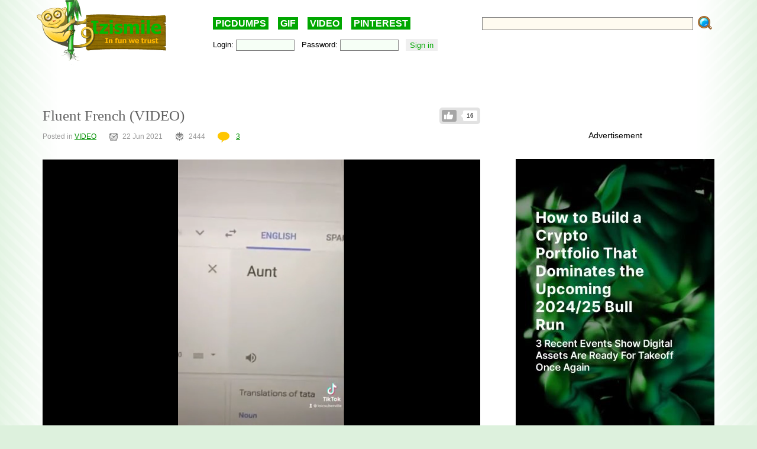

--- FILE ---
content_type: text/html; charset=utf-8
request_url: https://www.google.com/recaptcha/api2/anchor?ar=1&k=6LdAHpIUAAAAAC43ezBQ8wX2HM6uUdFCEQCPZvpv&co=aHR0cHM6Ly9pemlzbWlsZS5jb206NDQz&hl=en&v=PoyoqOPhxBO7pBk68S4YbpHZ&theme=clean&size=normal&anchor-ms=20000&execute-ms=30000&cb=3igfue82gomh
body_size: 49411
content:
<!DOCTYPE HTML><html dir="ltr" lang="en"><head><meta http-equiv="Content-Type" content="text/html; charset=UTF-8">
<meta http-equiv="X-UA-Compatible" content="IE=edge">
<title>reCAPTCHA</title>
<style type="text/css">
/* cyrillic-ext */
@font-face {
  font-family: 'Roboto';
  font-style: normal;
  font-weight: 400;
  font-stretch: 100%;
  src: url(//fonts.gstatic.com/s/roboto/v48/KFO7CnqEu92Fr1ME7kSn66aGLdTylUAMa3GUBHMdazTgWw.woff2) format('woff2');
  unicode-range: U+0460-052F, U+1C80-1C8A, U+20B4, U+2DE0-2DFF, U+A640-A69F, U+FE2E-FE2F;
}
/* cyrillic */
@font-face {
  font-family: 'Roboto';
  font-style: normal;
  font-weight: 400;
  font-stretch: 100%;
  src: url(//fonts.gstatic.com/s/roboto/v48/KFO7CnqEu92Fr1ME7kSn66aGLdTylUAMa3iUBHMdazTgWw.woff2) format('woff2');
  unicode-range: U+0301, U+0400-045F, U+0490-0491, U+04B0-04B1, U+2116;
}
/* greek-ext */
@font-face {
  font-family: 'Roboto';
  font-style: normal;
  font-weight: 400;
  font-stretch: 100%;
  src: url(//fonts.gstatic.com/s/roboto/v48/KFO7CnqEu92Fr1ME7kSn66aGLdTylUAMa3CUBHMdazTgWw.woff2) format('woff2');
  unicode-range: U+1F00-1FFF;
}
/* greek */
@font-face {
  font-family: 'Roboto';
  font-style: normal;
  font-weight: 400;
  font-stretch: 100%;
  src: url(//fonts.gstatic.com/s/roboto/v48/KFO7CnqEu92Fr1ME7kSn66aGLdTylUAMa3-UBHMdazTgWw.woff2) format('woff2');
  unicode-range: U+0370-0377, U+037A-037F, U+0384-038A, U+038C, U+038E-03A1, U+03A3-03FF;
}
/* math */
@font-face {
  font-family: 'Roboto';
  font-style: normal;
  font-weight: 400;
  font-stretch: 100%;
  src: url(//fonts.gstatic.com/s/roboto/v48/KFO7CnqEu92Fr1ME7kSn66aGLdTylUAMawCUBHMdazTgWw.woff2) format('woff2');
  unicode-range: U+0302-0303, U+0305, U+0307-0308, U+0310, U+0312, U+0315, U+031A, U+0326-0327, U+032C, U+032F-0330, U+0332-0333, U+0338, U+033A, U+0346, U+034D, U+0391-03A1, U+03A3-03A9, U+03B1-03C9, U+03D1, U+03D5-03D6, U+03F0-03F1, U+03F4-03F5, U+2016-2017, U+2034-2038, U+203C, U+2040, U+2043, U+2047, U+2050, U+2057, U+205F, U+2070-2071, U+2074-208E, U+2090-209C, U+20D0-20DC, U+20E1, U+20E5-20EF, U+2100-2112, U+2114-2115, U+2117-2121, U+2123-214F, U+2190, U+2192, U+2194-21AE, U+21B0-21E5, U+21F1-21F2, U+21F4-2211, U+2213-2214, U+2216-22FF, U+2308-230B, U+2310, U+2319, U+231C-2321, U+2336-237A, U+237C, U+2395, U+239B-23B7, U+23D0, U+23DC-23E1, U+2474-2475, U+25AF, U+25B3, U+25B7, U+25BD, U+25C1, U+25CA, U+25CC, U+25FB, U+266D-266F, U+27C0-27FF, U+2900-2AFF, U+2B0E-2B11, U+2B30-2B4C, U+2BFE, U+3030, U+FF5B, U+FF5D, U+1D400-1D7FF, U+1EE00-1EEFF;
}
/* symbols */
@font-face {
  font-family: 'Roboto';
  font-style: normal;
  font-weight: 400;
  font-stretch: 100%;
  src: url(//fonts.gstatic.com/s/roboto/v48/KFO7CnqEu92Fr1ME7kSn66aGLdTylUAMaxKUBHMdazTgWw.woff2) format('woff2');
  unicode-range: U+0001-000C, U+000E-001F, U+007F-009F, U+20DD-20E0, U+20E2-20E4, U+2150-218F, U+2190, U+2192, U+2194-2199, U+21AF, U+21E6-21F0, U+21F3, U+2218-2219, U+2299, U+22C4-22C6, U+2300-243F, U+2440-244A, U+2460-24FF, U+25A0-27BF, U+2800-28FF, U+2921-2922, U+2981, U+29BF, U+29EB, U+2B00-2BFF, U+4DC0-4DFF, U+FFF9-FFFB, U+10140-1018E, U+10190-1019C, U+101A0, U+101D0-101FD, U+102E0-102FB, U+10E60-10E7E, U+1D2C0-1D2D3, U+1D2E0-1D37F, U+1F000-1F0FF, U+1F100-1F1AD, U+1F1E6-1F1FF, U+1F30D-1F30F, U+1F315, U+1F31C, U+1F31E, U+1F320-1F32C, U+1F336, U+1F378, U+1F37D, U+1F382, U+1F393-1F39F, U+1F3A7-1F3A8, U+1F3AC-1F3AF, U+1F3C2, U+1F3C4-1F3C6, U+1F3CA-1F3CE, U+1F3D4-1F3E0, U+1F3ED, U+1F3F1-1F3F3, U+1F3F5-1F3F7, U+1F408, U+1F415, U+1F41F, U+1F426, U+1F43F, U+1F441-1F442, U+1F444, U+1F446-1F449, U+1F44C-1F44E, U+1F453, U+1F46A, U+1F47D, U+1F4A3, U+1F4B0, U+1F4B3, U+1F4B9, U+1F4BB, U+1F4BF, U+1F4C8-1F4CB, U+1F4D6, U+1F4DA, U+1F4DF, U+1F4E3-1F4E6, U+1F4EA-1F4ED, U+1F4F7, U+1F4F9-1F4FB, U+1F4FD-1F4FE, U+1F503, U+1F507-1F50B, U+1F50D, U+1F512-1F513, U+1F53E-1F54A, U+1F54F-1F5FA, U+1F610, U+1F650-1F67F, U+1F687, U+1F68D, U+1F691, U+1F694, U+1F698, U+1F6AD, U+1F6B2, U+1F6B9-1F6BA, U+1F6BC, U+1F6C6-1F6CF, U+1F6D3-1F6D7, U+1F6E0-1F6EA, U+1F6F0-1F6F3, U+1F6F7-1F6FC, U+1F700-1F7FF, U+1F800-1F80B, U+1F810-1F847, U+1F850-1F859, U+1F860-1F887, U+1F890-1F8AD, U+1F8B0-1F8BB, U+1F8C0-1F8C1, U+1F900-1F90B, U+1F93B, U+1F946, U+1F984, U+1F996, U+1F9E9, U+1FA00-1FA6F, U+1FA70-1FA7C, U+1FA80-1FA89, U+1FA8F-1FAC6, U+1FACE-1FADC, U+1FADF-1FAE9, U+1FAF0-1FAF8, U+1FB00-1FBFF;
}
/* vietnamese */
@font-face {
  font-family: 'Roboto';
  font-style: normal;
  font-weight: 400;
  font-stretch: 100%;
  src: url(//fonts.gstatic.com/s/roboto/v48/KFO7CnqEu92Fr1ME7kSn66aGLdTylUAMa3OUBHMdazTgWw.woff2) format('woff2');
  unicode-range: U+0102-0103, U+0110-0111, U+0128-0129, U+0168-0169, U+01A0-01A1, U+01AF-01B0, U+0300-0301, U+0303-0304, U+0308-0309, U+0323, U+0329, U+1EA0-1EF9, U+20AB;
}
/* latin-ext */
@font-face {
  font-family: 'Roboto';
  font-style: normal;
  font-weight: 400;
  font-stretch: 100%;
  src: url(//fonts.gstatic.com/s/roboto/v48/KFO7CnqEu92Fr1ME7kSn66aGLdTylUAMa3KUBHMdazTgWw.woff2) format('woff2');
  unicode-range: U+0100-02BA, U+02BD-02C5, U+02C7-02CC, U+02CE-02D7, U+02DD-02FF, U+0304, U+0308, U+0329, U+1D00-1DBF, U+1E00-1E9F, U+1EF2-1EFF, U+2020, U+20A0-20AB, U+20AD-20C0, U+2113, U+2C60-2C7F, U+A720-A7FF;
}
/* latin */
@font-face {
  font-family: 'Roboto';
  font-style: normal;
  font-weight: 400;
  font-stretch: 100%;
  src: url(//fonts.gstatic.com/s/roboto/v48/KFO7CnqEu92Fr1ME7kSn66aGLdTylUAMa3yUBHMdazQ.woff2) format('woff2');
  unicode-range: U+0000-00FF, U+0131, U+0152-0153, U+02BB-02BC, U+02C6, U+02DA, U+02DC, U+0304, U+0308, U+0329, U+2000-206F, U+20AC, U+2122, U+2191, U+2193, U+2212, U+2215, U+FEFF, U+FFFD;
}
/* cyrillic-ext */
@font-face {
  font-family: 'Roboto';
  font-style: normal;
  font-weight: 500;
  font-stretch: 100%;
  src: url(//fonts.gstatic.com/s/roboto/v48/KFO7CnqEu92Fr1ME7kSn66aGLdTylUAMa3GUBHMdazTgWw.woff2) format('woff2');
  unicode-range: U+0460-052F, U+1C80-1C8A, U+20B4, U+2DE0-2DFF, U+A640-A69F, U+FE2E-FE2F;
}
/* cyrillic */
@font-face {
  font-family: 'Roboto';
  font-style: normal;
  font-weight: 500;
  font-stretch: 100%;
  src: url(//fonts.gstatic.com/s/roboto/v48/KFO7CnqEu92Fr1ME7kSn66aGLdTylUAMa3iUBHMdazTgWw.woff2) format('woff2');
  unicode-range: U+0301, U+0400-045F, U+0490-0491, U+04B0-04B1, U+2116;
}
/* greek-ext */
@font-face {
  font-family: 'Roboto';
  font-style: normal;
  font-weight: 500;
  font-stretch: 100%;
  src: url(//fonts.gstatic.com/s/roboto/v48/KFO7CnqEu92Fr1ME7kSn66aGLdTylUAMa3CUBHMdazTgWw.woff2) format('woff2');
  unicode-range: U+1F00-1FFF;
}
/* greek */
@font-face {
  font-family: 'Roboto';
  font-style: normal;
  font-weight: 500;
  font-stretch: 100%;
  src: url(//fonts.gstatic.com/s/roboto/v48/KFO7CnqEu92Fr1ME7kSn66aGLdTylUAMa3-UBHMdazTgWw.woff2) format('woff2');
  unicode-range: U+0370-0377, U+037A-037F, U+0384-038A, U+038C, U+038E-03A1, U+03A3-03FF;
}
/* math */
@font-face {
  font-family: 'Roboto';
  font-style: normal;
  font-weight: 500;
  font-stretch: 100%;
  src: url(//fonts.gstatic.com/s/roboto/v48/KFO7CnqEu92Fr1ME7kSn66aGLdTylUAMawCUBHMdazTgWw.woff2) format('woff2');
  unicode-range: U+0302-0303, U+0305, U+0307-0308, U+0310, U+0312, U+0315, U+031A, U+0326-0327, U+032C, U+032F-0330, U+0332-0333, U+0338, U+033A, U+0346, U+034D, U+0391-03A1, U+03A3-03A9, U+03B1-03C9, U+03D1, U+03D5-03D6, U+03F0-03F1, U+03F4-03F5, U+2016-2017, U+2034-2038, U+203C, U+2040, U+2043, U+2047, U+2050, U+2057, U+205F, U+2070-2071, U+2074-208E, U+2090-209C, U+20D0-20DC, U+20E1, U+20E5-20EF, U+2100-2112, U+2114-2115, U+2117-2121, U+2123-214F, U+2190, U+2192, U+2194-21AE, U+21B0-21E5, U+21F1-21F2, U+21F4-2211, U+2213-2214, U+2216-22FF, U+2308-230B, U+2310, U+2319, U+231C-2321, U+2336-237A, U+237C, U+2395, U+239B-23B7, U+23D0, U+23DC-23E1, U+2474-2475, U+25AF, U+25B3, U+25B7, U+25BD, U+25C1, U+25CA, U+25CC, U+25FB, U+266D-266F, U+27C0-27FF, U+2900-2AFF, U+2B0E-2B11, U+2B30-2B4C, U+2BFE, U+3030, U+FF5B, U+FF5D, U+1D400-1D7FF, U+1EE00-1EEFF;
}
/* symbols */
@font-face {
  font-family: 'Roboto';
  font-style: normal;
  font-weight: 500;
  font-stretch: 100%;
  src: url(//fonts.gstatic.com/s/roboto/v48/KFO7CnqEu92Fr1ME7kSn66aGLdTylUAMaxKUBHMdazTgWw.woff2) format('woff2');
  unicode-range: U+0001-000C, U+000E-001F, U+007F-009F, U+20DD-20E0, U+20E2-20E4, U+2150-218F, U+2190, U+2192, U+2194-2199, U+21AF, U+21E6-21F0, U+21F3, U+2218-2219, U+2299, U+22C4-22C6, U+2300-243F, U+2440-244A, U+2460-24FF, U+25A0-27BF, U+2800-28FF, U+2921-2922, U+2981, U+29BF, U+29EB, U+2B00-2BFF, U+4DC0-4DFF, U+FFF9-FFFB, U+10140-1018E, U+10190-1019C, U+101A0, U+101D0-101FD, U+102E0-102FB, U+10E60-10E7E, U+1D2C0-1D2D3, U+1D2E0-1D37F, U+1F000-1F0FF, U+1F100-1F1AD, U+1F1E6-1F1FF, U+1F30D-1F30F, U+1F315, U+1F31C, U+1F31E, U+1F320-1F32C, U+1F336, U+1F378, U+1F37D, U+1F382, U+1F393-1F39F, U+1F3A7-1F3A8, U+1F3AC-1F3AF, U+1F3C2, U+1F3C4-1F3C6, U+1F3CA-1F3CE, U+1F3D4-1F3E0, U+1F3ED, U+1F3F1-1F3F3, U+1F3F5-1F3F7, U+1F408, U+1F415, U+1F41F, U+1F426, U+1F43F, U+1F441-1F442, U+1F444, U+1F446-1F449, U+1F44C-1F44E, U+1F453, U+1F46A, U+1F47D, U+1F4A3, U+1F4B0, U+1F4B3, U+1F4B9, U+1F4BB, U+1F4BF, U+1F4C8-1F4CB, U+1F4D6, U+1F4DA, U+1F4DF, U+1F4E3-1F4E6, U+1F4EA-1F4ED, U+1F4F7, U+1F4F9-1F4FB, U+1F4FD-1F4FE, U+1F503, U+1F507-1F50B, U+1F50D, U+1F512-1F513, U+1F53E-1F54A, U+1F54F-1F5FA, U+1F610, U+1F650-1F67F, U+1F687, U+1F68D, U+1F691, U+1F694, U+1F698, U+1F6AD, U+1F6B2, U+1F6B9-1F6BA, U+1F6BC, U+1F6C6-1F6CF, U+1F6D3-1F6D7, U+1F6E0-1F6EA, U+1F6F0-1F6F3, U+1F6F7-1F6FC, U+1F700-1F7FF, U+1F800-1F80B, U+1F810-1F847, U+1F850-1F859, U+1F860-1F887, U+1F890-1F8AD, U+1F8B0-1F8BB, U+1F8C0-1F8C1, U+1F900-1F90B, U+1F93B, U+1F946, U+1F984, U+1F996, U+1F9E9, U+1FA00-1FA6F, U+1FA70-1FA7C, U+1FA80-1FA89, U+1FA8F-1FAC6, U+1FACE-1FADC, U+1FADF-1FAE9, U+1FAF0-1FAF8, U+1FB00-1FBFF;
}
/* vietnamese */
@font-face {
  font-family: 'Roboto';
  font-style: normal;
  font-weight: 500;
  font-stretch: 100%;
  src: url(//fonts.gstatic.com/s/roboto/v48/KFO7CnqEu92Fr1ME7kSn66aGLdTylUAMa3OUBHMdazTgWw.woff2) format('woff2');
  unicode-range: U+0102-0103, U+0110-0111, U+0128-0129, U+0168-0169, U+01A0-01A1, U+01AF-01B0, U+0300-0301, U+0303-0304, U+0308-0309, U+0323, U+0329, U+1EA0-1EF9, U+20AB;
}
/* latin-ext */
@font-face {
  font-family: 'Roboto';
  font-style: normal;
  font-weight: 500;
  font-stretch: 100%;
  src: url(//fonts.gstatic.com/s/roboto/v48/KFO7CnqEu92Fr1ME7kSn66aGLdTylUAMa3KUBHMdazTgWw.woff2) format('woff2');
  unicode-range: U+0100-02BA, U+02BD-02C5, U+02C7-02CC, U+02CE-02D7, U+02DD-02FF, U+0304, U+0308, U+0329, U+1D00-1DBF, U+1E00-1E9F, U+1EF2-1EFF, U+2020, U+20A0-20AB, U+20AD-20C0, U+2113, U+2C60-2C7F, U+A720-A7FF;
}
/* latin */
@font-face {
  font-family: 'Roboto';
  font-style: normal;
  font-weight: 500;
  font-stretch: 100%;
  src: url(//fonts.gstatic.com/s/roboto/v48/KFO7CnqEu92Fr1ME7kSn66aGLdTylUAMa3yUBHMdazQ.woff2) format('woff2');
  unicode-range: U+0000-00FF, U+0131, U+0152-0153, U+02BB-02BC, U+02C6, U+02DA, U+02DC, U+0304, U+0308, U+0329, U+2000-206F, U+20AC, U+2122, U+2191, U+2193, U+2212, U+2215, U+FEFF, U+FFFD;
}
/* cyrillic-ext */
@font-face {
  font-family: 'Roboto';
  font-style: normal;
  font-weight: 900;
  font-stretch: 100%;
  src: url(//fonts.gstatic.com/s/roboto/v48/KFO7CnqEu92Fr1ME7kSn66aGLdTylUAMa3GUBHMdazTgWw.woff2) format('woff2');
  unicode-range: U+0460-052F, U+1C80-1C8A, U+20B4, U+2DE0-2DFF, U+A640-A69F, U+FE2E-FE2F;
}
/* cyrillic */
@font-face {
  font-family: 'Roboto';
  font-style: normal;
  font-weight: 900;
  font-stretch: 100%;
  src: url(//fonts.gstatic.com/s/roboto/v48/KFO7CnqEu92Fr1ME7kSn66aGLdTylUAMa3iUBHMdazTgWw.woff2) format('woff2');
  unicode-range: U+0301, U+0400-045F, U+0490-0491, U+04B0-04B1, U+2116;
}
/* greek-ext */
@font-face {
  font-family: 'Roboto';
  font-style: normal;
  font-weight: 900;
  font-stretch: 100%;
  src: url(//fonts.gstatic.com/s/roboto/v48/KFO7CnqEu92Fr1ME7kSn66aGLdTylUAMa3CUBHMdazTgWw.woff2) format('woff2');
  unicode-range: U+1F00-1FFF;
}
/* greek */
@font-face {
  font-family: 'Roboto';
  font-style: normal;
  font-weight: 900;
  font-stretch: 100%;
  src: url(//fonts.gstatic.com/s/roboto/v48/KFO7CnqEu92Fr1ME7kSn66aGLdTylUAMa3-UBHMdazTgWw.woff2) format('woff2');
  unicode-range: U+0370-0377, U+037A-037F, U+0384-038A, U+038C, U+038E-03A1, U+03A3-03FF;
}
/* math */
@font-face {
  font-family: 'Roboto';
  font-style: normal;
  font-weight: 900;
  font-stretch: 100%;
  src: url(//fonts.gstatic.com/s/roboto/v48/KFO7CnqEu92Fr1ME7kSn66aGLdTylUAMawCUBHMdazTgWw.woff2) format('woff2');
  unicode-range: U+0302-0303, U+0305, U+0307-0308, U+0310, U+0312, U+0315, U+031A, U+0326-0327, U+032C, U+032F-0330, U+0332-0333, U+0338, U+033A, U+0346, U+034D, U+0391-03A1, U+03A3-03A9, U+03B1-03C9, U+03D1, U+03D5-03D6, U+03F0-03F1, U+03F4-03F5, U+2016-2017, U+2034-2038, U+203C, U+2040, U+2043, U+2047, U+2050, U+2057, U+205F, U+2070-2071, U+2074-208E, U+2090-209C, U+20D0-20DC, U+20E1, U+20E5-20EF, U+2100-2112, U+2114-2115, U+2117-2121, U+2123-214F, U+2190, U+2192, U+2194-21AE, U+21B0-21E5, U+21F1-21F2, U+21F4-2211, U+2213-2214, U+2216-22FF, U+2308-230B, U+2310, U+2319, U+231C-2321, U+2336-237A, U+237C, U+2395, U+239B-23B7, U+23D0, U+23DC-23E1, U+2474-2475, U+25AF, U+25B3, U+25B7, U+25BD, U+25C1, U+25CA, U+25CC, U+25FB, U+266D-266F, U+27C0-27FF, U+2900-2AFF, U+2B0E-2B11, U+2B30-2B4C, U+2BFE, U+3030, U+FF5B, U+FF5D, U+1D400-1D7FF, U+1EE00-1EEFF;
}
/* symbols */
@font-face {
  font-family: 'Roboto';
  font-style: normal;
  font-weight: 900;
  font-stretch: 100%;
  src: url(//fonts.gstatic.com/s/roboto/v48/KFO7CnqEu92Fr1ME7kSn66aGLdTylUAMaxKUBHMdazTgWw.woff2) format('woff2');
  unicode-range: U+0001-000C, U+000E-001F, U+007F-009F, U+20DD-20E0, U+20E2-20E4, U+2150-218F, U+2190, U+2192, U+2194-2199, U+21AF, U+21E6-21F0, U+21F3, U+2218-2219, U+2299, U+22C4-22C6, U+2300-243F, U+2440-244A, U+2460-24FF, U+25A0-27BF, U+2800-28FF, U+2921-2922, U+2981, U+29BF, U+29EB, U+2B00-2BFF, U+4DC0-4DFF, U+FFF9-FFFB, U+10140-1018E, U+10190-1019C, U+101A0, U+101D0-101FD, U+102E0-102FB, U+10E60-10E7E, U+1D2C0-1D2D3, U+1D2E0-1D37F, U+1F000-1F0FF, U+1F100-1F1AD, U+1F1E6-1F1FF, U+1F30D-1F30F, U+1F315, U+1F31C, U+1F31E, U+1F320-1F32C, U+1F336, U+1F378, U+1F37D, U+1F382, U+1F393-1F39F, U+1F3A7-1F3A8, U+1F3AC-1F3AF, U+1F3C2, U+1F3C4-1F3C6, U+1F3CA-1F3CE, U+1F3D4-1F3E0, U+1F3ED, U+1F3F1-1F3F3, U+1F3F5-1F3F7, U+1F408, U+1F415, U+1F41F, U+1F426, U+1F43F, U+1F441-1F442, U+1F444, U+1F446-1F449, U+1F44C-1F44E, U+1F453, U+1F46A, U+1F47D, U+1F4A3, U+1F4B0, U+1F4B3, U+1F4B9, U+1F4BB, U+1F4BF, U+1F4C8-1F4CB, U+1F4D6, U+1F4DA, U+1F4DF, U+1F4E3-1F4E6, U+1F4EA-1F4ED, U+1F4F7, U+1F4F9-1F4FB, U+1F4FD-1F4FE, U+1F503, U+1F507-1F50B, U+1F50D, U+1F512-1F513, U+1F53E-1F54A, U+1F54F-1F5FA, U+1F610, U+1F650-1F67F, U+1F687, U+1F68D, U+1F691, U+1F694, U+1F698, U+1F6AD, U+1F6B2, U+1F6B9-1F6BA, U+1F6BC, U+1F6C6-1F6CF, U+1F6D3-1F6D7, U+1F6E0-1F6EA, U+1F6F0-1F6F3, U+1F6F7-1F6FC, U+1F700-1F7FF, U+1F800-1F80B, U+1F810-1F847, U+1F850-1F859, U+1F860-1F887, U+1F890-1F8AD, U+1F8B0-1F8BB, U+1F8C0-1F8C1, U+1F900-1F90B, U+1F93B, U+1F946, U+1F984, U+1F996, U+1F9E9, U+1FA00-1FA6F, U+1FA70-1FA7C, U+1FA80-1FA89, U+1FA8F-1FAC6, U+1FACE-1FADC, U+1FADF-1FAE9, U+1FAF0-1FAF8, U+1FB00-1FBFF;
}
/* vietnamese */
@font-face {
  font-family: 'Roboto';
  font-style: normal;
  font-weight: 900;
  font-stretch: 100%;
  src: url(//fonts.gstatic.com/s/roboto/v48/KFO7CnqEu92Fr1ME7kSn66aGLdTylUAMa3OUBHMdazTgWw.woff2) format('woff2');
  unicode-range: U+0102-0103, U+0110-0111, U+0128-0129, U+0168-0169, U+01A0-01A1, U+01AF-01B0, U+0300-0301, U+0303-0304, U+0308-0309, U+0323, U+0329, U+1EA0-1EF9, U+20AB;
}
/* latin-ext */
@font-face {
  font-family: 'Roboto';
  font-style: normal;
  font-weight: 900;
  font-stretch: 100%;
  src: url(//fonts.gstatic.com/s/roboto/v48/KFO7CnqEu92Fr1ME7kSn66aGLdTylUAMa3KUBHMdazTgWw.woff2) format('woff2');
  unicode-range: U+0100-02BA, U+02BD-02C5, U+02C7-02CC, U+02CE-02D7, U+02DD-02FF, U+0304, U+0308, U+0329, U+1D00-1DBF, U+1E00-1E9F, U+1EF2-1EFF, U+2020, U+20A0-20AB, U+20AD-20C0, U+2113, U+2C60-2C7F, U+A720-A7FF;
}
/* latin */
@font-face {
  font-family: 'Roboto';
  font-style: normal;
  font-weight: 900;
  font-stretch: 100%;
  src: url(//fonts.gstatic.com/s/roboto/v48/KFO7CnqEu92Fr1ME7kSn66aGLdTylUAMa3yUBHMdazQ.woff2) format('woff2');
  unicode-range: U+0000-00FF, U+0131, U+0152-0153, U+02BB-02BC, U+02C6, U+02DA, U+02DC, U+0304, U+0308, U+0329, U+2000-206F, U+20AC, U+2122, U+2191, U+2193, U+2212, U+2215, U+FEFF, U+FFFD;
}

</style>
<link rel="stylesheet" type="text/css" href="https://www.gstatic.com/recaptcha/releases/PoyoqOPhxBO7pBk68S4YbpHZ/styles__ltr.css">
<script nonce="8ZHI0e0PVJXwwG0xi7qaOQ" type="text/javascript">window['__recaptcha_api'] = 'https://www.google.com/recaptcha/api2/';</script>
<script type="text/javascript" src="https://www.gstatic.com/recaptcha/releases/PoyoqOPhxBO7pBk68S4YbpHZ/recaptcha__en.js" nonce="8ZHI0e0PVJXwwG0xi7qaOQ">
      
    </script></head>
<body><div id="rc-anchor-alert" class="rc-anchor-alert"></div>
<input type="hidden" id="recaptcha-token" value="[base64]">
<script type="text/javascript" nonce="8ZHI0e0PVJXwwG0xi7qaOQ">
      recaptcha.anchor.Main.init("[\x22ainput\x22,[\x22bgdata\x22,\x22\x22,\[base64]/[base64]/[base64]/ZyhXLGgpOnEoW04sMjEsbF0sVywwKSxoKSxmYWxzZSxmYWxzZSl9Y2F0Y2goayl7RygzNTgsVyk/[base64]/[base64]/[base64]/[base64]/[base64]/[base64]/[base64]/bmV3IEJbT10oRFswXSk6dz09Mj9uZXcgQltPXShEWzBdLERbMV0pOnc9PTM/bmV3IEJbT10oRFswXSxEWzFdLERbMl0pOnc9PTQ/[base64]/[base64]/[base64]/[base64]/[base64]\\u003d\x22,\[base64]\x22,\x22wrVvei0ow4wuw4zDmcOuC8Obw7XCgBDDg34yWlHDj8KUNDt3w5XCrTfCrsKfwoQBaBvDmMO8OGPCr8O1K2Q/fcKEW8Oiw6B7RUzDpMObw7DDpSbCo8O1fsKIZcKbYMOwcQM9BsKwwrrDr1sPwrkICmnDowrDvw/[base64]/DsTLDoh0/B8OEO8OwTylOwo0aaMKNAsO5eT5lFn7DmTnDlkTCuRHDo8OsSMOGwo3Dqi5WwpMtZcKyEQfCmMOkw4RQXG9xw7Inw7xcYMO7wrEIIl7DhyQ2wqdvwrQ0cEspw6nDhsOMR3/[base64]/[base64]/Fy5Ow5oVw4fDhWh9KwLCjyFodsO5L8Olw5nDn8OPwo3CpDLCj2rDmndgw5nCpg/CrsOswo3Dui/Dq8K1wqdYw6d/[base64]/QMKHwrpfbMKKw4ZgGjDCt3jDuW3DiVxKwoVOw4ATQMKZw5EnwqYOBzNgw4fCkCnDnFk5w4h2ejvCnsKzSS5DwoUaY8OiesKxwqjDn8KrVXt6wpUzwqsMGMOHw5ctAcK4w4lndcK5wqVxUcKZwqkNPcKAMcKCPMKpHcO4dsOvLz/CisKDw6BgwrHDlhbCplrCsMKMwqEMfXwPNlPCtsKXwovDsDPDlcKccsOEQgk8FMOZwoRSGMKkwotCQ8Kow4dFV8KCEcOew5BWfsK1JcK3w6DCpS8vw7QaVTrDsmPCnsOew6zDhGBeGmzDj8O/wpwJwo/CksObw5DDgX3DtjcFBgMEMsOZwoJXScOCw5HCrsKoYMK9PcK3wrdnwqfDskHCt8KHdHEzKCfDscOpK8OAwqjDscKqUgLCkT3Dl0dww4bDkMOuw5AvwobCiDrDk1PDhSlpDWAQI8KATMKbYsOww6BOwqsbdTnDqmFrw6sqJgbDucO/wr8cZMKYwokdPEpJwphww7U1S8O3fBXDhHQ5csORNyMWasK7wq0Rw5rDmcOXWDTDhyjChw7Cs8OBGwDCosOWw4DDpWPCosOswprDkBZWw4XCpsOdPBxqw6Yxw6AhCBHDpFQLPsOVwp1UwpLDvA1swoxDWcOQTsKxwprCiMK9wrrDvVcuwrFcwqXCjcKpwqzDjVbCgMO/[base64]/wqbDpjIXw68acwlTWMOmwpVww740w5skJWF9w5kSwotEZ0Y8AcO7w4LDokx4w4Veax46fFXDicKJw5V4TsOxDsO/AMOxK8KYwq/CoQkBw7zCt8KuGcODw4RcDMOQcRR+H2VwwohSwrtUPMOtAUjDlSkvEsOJwprDu8KowrMALwrDvcOxZXFhAsKOwoHCncKfw6/DgcOAwqbDn8ORw5fCinhVQ8KPwpkNQyolw7LDrjPCvsOfw5vDpsK8Q8ONwqLCtMKdwqzCkhtswowoa8OIwpBUwrdPw7bDicO5GGnCgknCgQAOwpQHPcOkwrnDgsKCUcOLw5PCoMKew5NpOi/DjcKawrPChsOLfXXDmEB/[base64]/CscO9wrZbVsKmw5UWXMOkwoUKdMOaMEjCusKzfxDClsO7Em91FMOjw5hzbxtDKWPCt8OITU8WChvCg2kUwofCpRd3wrLChBbDgQhOw7bCscO4dkfCuMOqZsOaw49zfMOrwrJ5w5FawoLCh8OBwoEFRQ/DusOiMnsGwo3CuiFSF8O1PwTDh0MdY1/DusKbY13CqsOFwpxawq/[base64]/w6dkw5IVwpTCtsK5T8OAT8OmwrJMw7rChGDCu8KCTURXE8OnL8O6DWFyTj7CmsOEGMO/w70JH8ODwqNawr0PwqpFXsKjwpzClsOPwq8DMsKCWcOyTDjCnsKowqvDrcOHw6PCul8eJMK5wofDq3tswpHCvMOUBcOZwr/CucOAS3N6w6/Cjz4JwpvCjsK0fEoYTsOfcT/DpcO+wqrDkhxcBMKUE2HDj8KQagsIXsOiI09jw7XDo0tTw4FLBELDiMKSwobDn8Oaw7zDm8OQL8OPw63CvMOPbsOJw5TCt8Ocwp7DoUI2AcOtwqbDhMOhw4gJOjwxTsOSwpnDmgMvw5d+w6HDk2Z4wrrDhkPCl8Kmw5/Ds8Kawp/Dk8KlW8OKP8KLY8OCw7Rxwo51w7Baw5HCj8KZw6cpZ8K0YV/CpGDCvAHDr8K7wr/CjG/Cs8OrSWhoegbDoAHDqsO2WMKLRSTDpsOjQUJ2WsOcVgXCs8KNEsKGw7Nja0olw5fDl8KpwrPDhA0ewpTDiMKmb8OhCMObRh/[base64]/CvgQqworDumx9wpzCrsKbN1R5HsOrw6czaEPDnQrDh8OYwo9gwo/ClnXCtcKZw7oiUTwjwoQuw43Cg8KRfMKowpnDq8K7w4I9w5nCmcOSwrgXLcO/wpsLw4/DlF4iOzwyw4DDv1Mhw5bCrcK3PcOIwpBmEcOXfMK+wq8OwqbCpMOlwqzDlAbDoy7DhRHDtBzCtcOFa0jDkcKAw7VNa3fDrD/[base64]/DjsOnwr5QAGFMwoVIZMKrIwXDhMKVwokXwo3DicOFB8OnMMOpaMKPIsOuw4bCoMOewprDuHDCgsKSUsOhwoAMOG/DszjCh8ORw4DCg8KlwoHCkEzDhMKqw70UTMK7UcKab2Ipw593w7Y/[base64]/DksObw5Vpwo90wp/CgBhFC8OLakhjw6nDjw7DvcOQw65Pw6XCg8OJIAV9RMOfwo/DlsOmIsO9w5Fuw4IPw7sbLcOkw43CiMOKw6zCssKywqMyLsKzNmrCtgh3wrMaw51IGcKqcyd3PhrCqsKKDQQIFnlhw7Mzw4bCiWTCmlZewrwObcOSRsOhwrhOTMKAC2YFwqXCpcKRdsK/woPDu2JWO8Knw7fDgMOSWCrCvMOeXsOfwqLDuMKnIcO8fsOBwpjDjVk3w4g4wpXDgXphesObUQ5Ew6LCrCHChcOxesKRbcOSw43DmcO/[base64]/CojFWw7sPZMK/RMKew4zDg1LDusKwwqjCi8Ogwqd+UsOPwovDp0g1wprDlMOncXTChEk0QzrCjnjCqsOywqpVciPDjFXDnsO7wrYjwrzDuXrDlAIDwprCryfCl8OqFFk6NjHCnjXDu8Kowr/CocKRN3fDr1XDr8O9R8OKw5rChxNAw6ROZMKEShlpL8Ogw5Z/w7XDj2cBWcKKBTRRw4bDtMO8wo/DnsKCwqLCjsKQw5kDFMKZwq19wrvCqMKIRk4Pw5jDtMKawqXCp8OhR8Kiw4MpBWFMw60TwppwIVFdw744L8KlwrpIKC7DpA1adnbCp8Kpw5fDmcOgw6x7KmfClg/[base64]/CtsO9UMKzcsKswpgIb8OFNcKIw5tuL8KYHhJmwpvChsOnJSl+L8O3wozCqzR9ChDCqsO3RMOuQmpRU3DCk8O0HDVdPVt1NsOgRk3DjsK/WsKfCsKAwqXCvMOhKGHCoGMxwqzDoMO1w6vCvsOac1PCqADDssODwoExdBTCqMOvw7TCmMK6XMKNw5gBLX7Cvk5qDxDCmsOzER/[base64]/Cm8OkIC8xwqF6d8Onw4djVsOlI8K4w4bDvWXDm8OHw7rCtyR6woHDuhfCqcOmbMKSw6LDlx5jw4dLJMOqw7N7OE3CmWtGUMOHwo/DkMOww5bCrCRawqc6AwXDnAnCuEDDhcOXbiMXw7vDjsOYw6/DvMKzwrnCpMOHLzLCqsKqw5/DlCFWwpnCi0bCjMO1Y8K/w6HCvMOxaWzDlH3CrMOhFsKYwoHCuH1/w7LCosOIwrl1BMKQDEHCrcK8SlZ3w4zCvglaYcOkwrFEbMKSw5pNwrExw7MDwqwJbcK7w4PCoMKuwq3DkMKLDFvCqkDDtEzCpzlkwoLCnxEEScKLwoZkQsKCPwskHhAUD8K4wq7DjMK6w6fDscKwCcKGBWhibMOdRi5MwrjDgcOJw4vCn8O5w7YPw69BLsO8w6DDuy/Ds0oMw5J/w4FCwoXCuFoBFm9Gwo5Aw7XCjsKbbXs1d8Olw6EfG3F5wplxw4RRGlc4wp/[base64]/UjPDo8KuwqF+wprCgMOnwqHCiMO2w5DCuMK0wpvCqcKHS8O3fcOpw4/CsV9hwq3Cgyc9aMOYMQA/G8OLw7lWwphsw63DocOtK38lwro8dsKKw69iw7HDsmHCh2LDs3JvwqzCrmpaw5x6Hk/ClXPDtcOuP8OZWW4hZsKJRMO/KX7DsxLCosKpdj/Dm8O+wo3CvQ0IWMOgRcOLw4wIY8Oyw5vCrgg7w6LCq8OeJ2PDuQ7CpcKvw63DlkTDohI6ccK+AC7DkVTDrMOaw5UoSMKqTCswYcKlw43DhHHDoMOYCMKHw5rCqMOew5h6dg/[base64]/[base64]/CsWZ/[base64]/CriTDhMKuGsKHAlZIOzZIVcKDC8OyOcOSI2Qzw6TChFLDn8O5csKKwrvCu8OAw6VAS8KTw4fCnxXCsMOLwo3CsQ95wrdjw7XCvMKVwqvCl1vDuTQKwpbCn8Krw7IFwp3DsT82wpDCr3YDFsOMMMKtw6Nyw65kw77CkMOaOiF/wq9zw5HCpj3DvArDrhLDhkQkwpogVsKWAmnCnSNBJlIFGsKSw5jCok1zw6PDmMK4w7DCkUYEIn0Swr/Djl7DhgYRFCkcWMKjw5tHfMOMwqDDiic1N8OTwqzCpsKjd8OIKsOJwpsZZsOvAw8/SMOsw4vCgMKIwq5WwoERXmnCuBbDvcKCw47DjsO6aTldYmgnK0jCh2vCgTHCgywDw5fDlTzCuHXCvMK2w5tBwoNEEXFwY8Orwq7DqzsIw5DCuiZfw6nCpEE0woY7w6Esw784wpDCj8OtA8Omwrh0aX5hw6bDnl7DpcK/Ul5YwovCgjgSMcKiIggQGklHFcOxwp7DksKPW8Ksw4LDmBPDqwzCpA4Pw5DCsS7DoT7Dv8O2UGgjwqfDiynDjGbClMKkTCg3RcOow4JpM0jCj8KIwo/DmMK2LsOuw4NpYDxjfg7CrX/Cr8O4TsK5SU7CimhZXsKPwr9pw4hZw7nCuMKywrrDncOBOcO1PUrDh8OJw4rChwJhwp0OZMKRw7xPcsOzH1DDlGTDoSBYUsOmfzjDr8Otwq/CrWzCojzCi8KMGHZhwpHDgyrCnQfDt2NMFsOXXsO0BmjDgcKqwpTDo8KcUwTCtUEUK8KWE8ObwpYhwq7Co8OBGsKFw4bCqyvChC3CnEE1cMKRCHESwoXChRsWTsO4w6bCtn3DqnwBwqxow746CEnCs3/[base64]/[base64]/[base64]/[base64]/w6zDisOYPk3CrnfDjsOAw5vCocKKScKwwobCqBlPBUATSMO2YW5AOMOeIsOdG21OwprCnMOcbcK+X0Ucwo/DnkwIwpAdA8K0wovCpXM0w6AkDMOxw7zCqcOEw4rCtcKRC8ObUTNiNAPDqcOew58SwpBNT2sNw7jCrlzChcKpw53CjMOQwrzDg8OuwqYMf8KvYw/CkWjCnsOdwqBKHMKnB1zClHTCmMOrw63CicKbXRXDlMKHDR3CiEglYsOUwqPDn8KHw7gkGW8IWW/Ck8OZw4YdX8O/[base64]/wrvCgjvCgAvDrxACwqjDssKGw54xw5xPT2/DusKCw53DkMKvR8OnDMO1w5FVwpIQQgbDqsKpw4nCiGo6LmvCvMOMSsKuwr57wozCpkJlNsOVIMKZZVLCpmI6CXzDjmLDicOFwrcldcKtdsKrw6xeOcKnfMK/wqXCt2jCvMOsw6QwZMOkRTErBMOAw4/[base64]/Du3nDvm1rC8KDwpnDk8KyIsOHwo4Iw4MaCijDtMKUEkFpNA3DkAfDrsKZwonCjMOnw5nDrsOlVMODw7bDo0XCh1PDtmwdw7fDtMO8BsOmBMKYQR4Lwpdtw7d5fgfDkiRxw4fCiAzDg05pw4fDsh/DpmtFw67DvnATw4oUw5jDjjvCnh5sw7HCtmVnEF9/UXTDl3sHC8OndHnCgsOjY8O0wrh7D8KZwpbCj8Kaw4zCpgnDhFQLIBQ4AFsFwrfDghVFVAzCmDJwwrHCicOgw45NEsO9wrXDi0drKsKrBXfCvCrCmGYdwr/CmcKsEU5Aw4vDrw/CpcOPH8KKw50bwp0/w5BHe8KuAcKuw7rDn8KTGAxfw5HDqsKlw5M+UsOUw47CvwLCpsOYw4g2w4TCuMKOwrTDpcKiw5XDu8Kyw4pTw4nDnMOhbH0FQcKlworDkMOHw78wFQobwp5+TGPCvnDDqsOPw43ClMKtUcKjSw7DmUV3wpU9wrdVwq/CiTfDpMOjPCvDhXLCvcK1wqHDgEXDv2fDssOnwpJbNgnCh1EZwp5/w5xyw7N5LMO3Lw1Pw77CgsKWw4LCkz7DnQLCoDrCuE7CujJHdcOwWWFwL8KgwrDDrzRmw4jCqBXCtsKrKMKgcl3CiMKmwr/CoAvCl0Uow7jCrl4UEkQQwrheL8KuPcO9wrHDgTzCpTLDqMKISsKhTjQKTh4Qw6LDoMKYw7XCnkNaXVvDvjAdIcOLXCRzYznDiVHDhDgQwopkwotrSMKJwrZ3w6EGwrYwcsOWDlwdHFLCmnjDsGg4SXhkVTbCv8Knw58Iw4/Di8Orw7RxwrLDqMKIEgM8woTCmg/Cp1wycsObXsK0wpnCisKiwofCnMOaAnnDqMO8TXfDi3t2fWgqwoctwpc2w4/[base64]/CoVQYwrPCqBjDgHPCkFHCm2skw6XDpcKTP8KbwrdwaB8+wqrCi8O4CH7Ck3V7wp4dw6lnE8Kcf1cLTMK2PEDDpABTwpwmwqHDn8O9WMK1OcOKwqVYw5PCjMKBe8KOfMKlUcK7GhQ8woDCg8KMMh/Cv2TCv8Kld1heKxYcKznCrsOFfMObwoBcPMKDw6B/RGXDuALDsGnCiVvDrsO1QgfCocOmH8Kawrwif8KeCCvCmsKyAAlgUsKPOw5KwpdYfsKaIhvDhMOCw7fCgydzBcKaBg0Vwpg5w4nCvMOgU8KuZcOVw4V2w4/Dl8KHw5jCpmYLK8Krw7kfwpjDuwApw4PDjyXClcKLwpsywpLDmw7DuWVhw4Mpd8Ksw6vCh0LDk8K4wq/DjsOYw6xNPcOKwpUjN8K9TMKlZsKMwrrCsQpGw6FMRE12VXpjX2/DhsK8LVrDo8O3Z8OKw7/Cgh7Dp8KUfg14IsOlRT0uQ8OcKR3Dvyk8HsO/w7jCjsKzOXbDq2LDncOewpzCqcOxf8Kgw67CixrDuMKHw71/[base64]/PcK+wrAPw7nDosO/FX/DhTHDuTPCt2zDgkLDlkTCiAfDtsKFRsKRNMK4WsKEfH7CnmIWwrTCkDczMHpCczzDhj7Co0TClMK5cmxUwrtawrJVw7TDmMO7Xxwzw4zClcOhwp/DjcKbwqnDtsO+fF/CmyU7IMKswr/DgmwKwrZhS2rClSZww5jDj8KIYxzCqsKiacOHw7fDjwoaFcOiwrvDoxhFLsOYw6wrw5BAw4PDtibDiQ0LPcOfw40gw48kw4oUe8KpfTPDlsKpw7wZQsK3RsKLM0nDm8KiMzkOwrokw5nCmsOUVjDCscOtQcONRMKPeMOrfsK6L8Opwr/CvCd5wptWV8O3KMK/[base64]/w6DCn8KzFzZ+VgXDmDLCiMOSw5XCocKUwrlIJmxnwqbDhQ/CuMKgWGNDwqPCm8KMw74aKEU1w6bDiljCgMONwoonSMOoHsObwqHCsnzDnMKcw5oDw4wYKcOIw6oqSMKJwobCucK/wpPCkETDn8K0wr1KwrVTwqRsfcOaw6l0wrXCtC1DAVzDmMOjw5YERRwfwp/DihbCn8Olw7N7w7vDtxfDmxwyR2bChE/Dplh0F1zCj3TCsMOFwofCn8KAw5ILW8OUdMONw5XDjwTCkFXCiDXDiAHDglfDpMO9w5tNw5Rowq5SRD3CgMOow4XDtsK4w4fCoX/DpMKzw5UQCw4yw4V6w404FDDCiMOHwqozw60nb0vDu8KVPMKfM1p6wrd/[base64]/[base64]/DvsO7w6HDssONbcOiwqTDpQbDlicuRgDChE90V29WwqTCtcOpAcK7w7A8w5fCg0TCqsOcBVvCtMOMw5DCh3owwpJhwrbCuinDrMOtwrAhwoBzFETDrCjClMKHw4cVw7bCusKZwoLCpcKLVQYVwr7DqCN0OEvCuMKqNcOSOcKow714F8KmKsK/woomFE5VMAB0woDDg3PCnUkaAcORRXfDrcKmO0rDqsKaDcO0wolfLlnDgDZ/[base64]/CiX/DrTjCtMO8QHTCjm7DjsK4PsOcBQ1OC0zDrlsSwrfClMKUw6TDjcOgwp/DjRvCrnfDqlrCiz/DgMKoa8KFw5ACwq18e0Nbwq3CrkMbw7sKJgJjwohNNcKWDiDCpUtCwo1ufsKzC8KuwqNPw63CusKrJMOoFMKDC3k+wqzDgMKHWXN+ccKmwrcewoXDqQ7DgV/Ds8OBwr02VEQFRSxqwpNiw6x7w65zwrgPETo1YnHChwlgwrRdw5gww47Cv8O0wrfDmjrCm8OjJTjDmR7Do8K/wrx+wocySRDChsKbIl8mEH5wLDXDhF9Pw5DDgcOFMsOJc8K/XQR/[base64]/LG5iJG0sHC8rw6PCkQVcacKNw6nDrMOQw4HDgsOKecO+wqPDqcOqw7bDnydMUsOBSyjDiMOLw5Yow67DkMOoO8OCQT/DmBPCsnF1w4XCq8KFw75XH2glGsOlCVLDpsOkwp3CpXFpU8KQfQfDnXcbw7rClMKDTB3Dq21Dw4vCkgDCghdZPm3CixIyAiAOMMOVw4bDnyjCicK1Wn9bwrdYwoXCn2kLAcKdFCnDlg4Rw4vCnllDQcOiwpvCvXtIVh/CpMKAcQkzIVvCtn54wp95w6ooVF1Ow4InAsOELsKqFylBLFNvwpHDpcKvZHvDg3gETRrCknliWsKhBcKEw4ZHX1hjw5Egw5vDhxLDtcK3wrJURmHDjsKgDnTDhy0kw5xqMDh1Fgh0woLDoMOZw5PCqsKVw5zDiXfChn5IGcOcwrdtU8OVHl3ComlZw5PCtcKdwq/DhsOXwrbDqB3CiA/Dm8OtwrcMwqDCtsObU0hKQ8OEw6rClmvDixrCsQXCvcKYGhMEOGYBTm8Yw7gRw6p+wovCoMOowqNHw5/DukLCrj3DnWcuQcKaVgIVJ8KEHMKvwqPDt8KEVW9/w6HCo8Kzwr9Yw4/DhcK9VUDDnMKWbFbDuFZiw7oHd8Owc2J5wqUTwr0Yw63CrjnDlVZow7LDl8Ovw4hISMKbwrHCh8KowpDDgXXClTl/Yx3CicO2Rjxrw6ZDwosBw7XCoxAAMMKpYicvY2DDvcKrw67DsWxGw4AHBX0PKhJgw51wKDw7w7ZPw5YfeBJhwpjDvsK/w5zCqsKywqdPMsOAwovCmsKTMD7DuHfCucOQF8OkWMOSw7TDqcKZQQ1zTknDkXIMDsO8XcKfcDBjYzYYwp4ow7jCgsKSOWUoL8Kew7fDncOcJ8KnwrzDksKOQhrDuGxSw7MnLXttw4B4w5zDoMKgNMK7Tg00acKFwr4UYER9Zz/[base64]/DqShWQk8lWcOpw7oHwpDCsnPCpQPDq8OBw47Drz/CjMO8wrZ2w67Dn2nDmx0Uw49SBsKAbsKaZlHDl8KgwqEyAMKIVDVubcKawrRzw5bClnrDnMOiw688d3sLw7wVa0RJw6RzXMOyMWzDhcK2M2LCgsOIJMKwPSjDoA/CtsKkw4jCpsK8Ng1Xw6VewoxjA15fOsODIMKNwqzCnsKmMGrDkcOvwrECwoExw7lVwoTCrMK4YMOUw4/DnmzDgDXCkMKwIMK4OjcIwrLDoMKaw5XCgAV3wrrChMKJw6VqDcOFNMKvfMOyUgEpf8OFw4fCiWMBesKFf0MweA7DlmvDucKPK2hhw4HCuH12wp48PmnDl3puwrHDjS3CqRIceVhQw5zCllk+asOpwqcGwrrDnS0Yw4HCilNoRMKXAMKZEcOhIsOlRXjDvDFhw5/CtzrDohs2XMKrw7dUwrDDhcO2BMOKK1/CrMOZTMOkDcKBw5nDisOyLBR/LsOVw6PCuyPCpnw6wrQJZsKEwpDCgsOOFVE4W8ObwrzDvlIRUsKkw7vCl13DusOGw615XF1owrnCl1/DosOPw7YMwpbDo8KgwrnDhUUYXUjCnMKNBsKhwoPDqMKLw7gvwpTCgcKsNGjDvMK2fQLCt8KscDPCgVLCgMKcXRfCqyXDrcKpw593GcOERMKlAcKrGhbDnsOvVcKkNMOvXsKfwpHDqsK/VDt/w53CjcOuD1DDrMOsRsK9Z8OXwptqwolDKMKJw5HDicOefcOpMzzCgkrCpMO1w6g7wqsMwop+w7/DrgPDt0nCr2TCsTjDp8KOcMO1wrzDt8Oww6fDqcKCw6vDvWF5CcO+XizDqCozwoXCqX9kwqZpOXbDpEjCjErDusOmQcOEVsOPUsOdNhFRHC5owrR1TcKGw4/CgSE3w785wpHDv8KeYMOGwoVxw4rCgBvDhwBAECrDoxbDtwkfwqpUwqwJF0fCosOsw5rCqMKyw6MKw5HDu8OgwrljwrMZEMKjE8KjSsKTQMOxwrrChcOPw5bDh8KYA0AlDiR/wrLCs8KhCk/CjV1mDMOiKMO5w6HCtMOQI8OXRsKVwpHDpsO6wqvDlcOOYQZXw6BuwpAQLcKSI8OMeMOEw6hWLsK5O3XDuVvDo8KjwrMMc3XCjAXDhsKiSMOFU8OdMMOow7pwBcKxST0hAQvCsGLCmMKtw5pjOHTDqxROcgZKUzUfG8OswobCtcO5TMOLTFA/M0bCq8OhTcO6AMKOwpdXQcOuwod/B8K8wrwGLwktPGoIVkQ+bsOZA0zCl2/[base64]/w57CqF/CrMKaUwfCokPCskEow6fDtsOFw7tDU8Kew6TCpH1hw5vCgsKrw4I6w5XCnDhYLsKSGi3Dl8KpZ8Odw5JlwpkoOCnCvMOYJxrDsGdIwqJtVMOxwovDrTrCrMKtwp1cw4DDsBkRwqkkw7XCpx7DgV7Dr8Kkw6/CuAHDl8KqwonCqcOQwoEZwrLDoQxUchZJwqAXfsKhZsK/E8OJwqJgcS/CpE3DlAzDt8OVMUDDr8KfwpDCqSIow7nCmsOCIwbCkFJJRcKoRg/Dj0gYG2laK8OCEEY8G0TDikzCtEPDlMKlw4bDmsO0TsOBMUvDj8KsWUtSGsKgw5Z3KBzDt2BhF8KWw7fDjMOMYcOPwqbCgnvDpsO2w4gcwo3DjwbDpsObw60TwpshwoDCnMKzM8OKw6RHwq3DtHrDqh9Aw6jDsR/[base64]/[base64]/[base64]/CmXDDjcKMdsKFFh3CncO/[base64]/wrddFcOIDsOZAADDucOfXCHDu8KKGFrDqMKXSApuRSwERcORw4ccSCpowqByUTPCplUrKh5ITFo0eyDDicOXwqnCmMK1KMO8AE/CqzvDj8O7fsK+w57CuC8MNRQow6PDncOOcmHDn8KpwqRlTsOIw5cxwobCtSLCisO6QFtqaDB+TsOKcVAQwo7Cry/Duy3CoF7CpMKuw57Du3ZQDiUcwqTDinZ/wp0hw4YOHsOIeAbDisK4QsOEwqkJfMO+w7zCm8KeWj/CpMKFwrZ5w4fCjsKhZQcsA8KeworDp8K9wrRlGFl+JwFtwrDCrsKWwqjDocKVecO9LsKZwqfDh8O9Zm5Awql+w4lgSA9tw5DCjgfCsU5mdsO5w4NoPHUiwrbCmMKxQm/Du0UyZCFkU8K2JsKgwqHDlMONw65BVMOUw7XDo8KZwocQM1UcWMK2w493eMKtGTHDp13DtXw/XMOQw7vDrQ0zbGEAwofDnkwPwqjDp0Eya141LMOEBCl7w7fDr0vCi8K5ZcKMwpnCmWtuwod6PF00Xj7Ci8OPw5BUwpLDpcOGfXdYbsKnS1zClSrDm8KMYGh8PUHCuMKoCzJ0JTshwrk/w5PDlCfDoMOXHsOyRErDscOLF23Dj8KgLwUpw4vCnVrDj8KHw6DDocKqwpATw7zDjMKVUxHDh0jDvEkswrguwrDCsDZuw43CqB/[base64]/wqs5IsO3Fj5RWQLChMKAwqTDlMKrwqZ2w4RXwq5bWm/DpXbDqcKHeHhPwqxMG8Ooe8KawqATfsK9w5oMw7pUOWsKw649w7UwV8OiD17DrjXCtiZVw4LDgsKfwpzCmcKWw47DiRzCg2XDn8KhUcKTw4XDhsK1JsK4w7LCuyNXwotKHMKhw5AiwrFAw47CiMO5McOuwp51wpcjaDbDssKzwrLDjB8cwr7Du8KiHsO6wqMRwqfCi1/DncKqw5rCosK5CT7DgDzDisObw789wqLDpMKaw71Gw48sHF/DrUfCkULCmsOXP8K0w4oJNxPDhcO/wqFwMDHCk8KTwqHDkHnChMOfw7PCn8O/M2wodMKQTR/[base64]/[base64]/CqizDhmknwp9MHsOBDhBjw6jDsFrCtTMTZz7CsBFqS8K/[base64]/CisOZAsKowrzDssOXwpc0WGrClVDDsWogwpwVw5zDlcKjY1vDvsOqMBTDlcOZRsK9aCLClh9mw5BRwoPDuD8pDsOJMQNwwogDcMOcwozDjUbCm0HDsSXCocOHwpnDi8K/[base64]/ZMOnOsKsY8OrWWPCritZw6Rtw7nCkMKeZDpJTsKhwo4qDWrDr1bCigvDrXpuMzTCqHwRCMKMA8K+Hk3CmMOlw5LClBjCoMKxw6FoeWlhwoNXwqPCkXRUwr/DgVAybwnDlMKuBAFsw4Fxwqg+w4/CoQx2wq/DiMKCOg0APlRWw70KwpTDvghtTsO3T31zw6PCvMKVWsObIEzClsObHcKLwprDqMODMBZfeU0Pw5vCok8ywrLCqcKxwobCvMORJQ7DvV9QRlE1w4nCjMK1eXdTw6bCu8OOcGQYRsK/MxAAw58/[base64]/woIRP8KPw4pVwoPDl8OmHMOowptOw6hMFXMxAiNUw57DtsK0bMO6w54cw4HCn8KbAsOcwonCiCvCoXTDoQs3w5IwDMOIw7DCocKXw4PCqwXCrHt8BcKpV0YZw6vCssKZWsOuw75sw7JjwofDimbDj8OfHMO6d2RMw6xjw4UPVVtCwq4vw5rCk0Q/wowIIcOuwr/DtsKnwqNzb8K9VChww5wtVcOAwpDDuhrDvj4oFRkawrEtwrvDt8KAw5DDqMKKw5/DqMKCf8KvwprDlFk6PMKQEsKdwp9XwpXDu8OAXBvDsMOnK1bDqMOLbcKzEA5wwr7ChBDDpwrCgcK5w63CicKITnYiOcOOw6Y5QXZgw5jDixUXMsK2w6fCosO1AHjDlm9BZSbDgQvDgsKPw5PCgibCisOcw6/[base64]/CogTDlcOOw5vCoQ8BdEvCqWjDs8O6VcOuw6LDoAbCoXTCgCZOw5HCrsK6W23Cmh0hYxbDpcOoVsKzVlLDoDvDjMKFYMK3AsKFw6PCrVMsw5LCtcK/GSNnw67DhinCpU4VwqwUwrTDvXMtJSzChWvDgTgbd0/Dty7CkWbCkCHCg1Y5GB1eHkTDkyQNEWZnw5BIbcKbf1cfH2bDskQ9wrZbR8O1dsO7Wm1CaMOBwpXCvVlvMsKxdcOPY8Omwrw7wqd3w4zCjF4uwoN8w4nDnibCuMOAJnnCtx8/w77CgcO5w75hw60/w4M+FMKowrdNw6nDr0/DiEt9TwN0wpPCncKeO8O8TMOLEcOiwqbCqnXCpEnCgcKqImYNW03Dq05rPsKcCxhtPsKEF8KJYUUYBioOScO/w5osw4N6w4vDrMK8GMOpwpYGw4jDiUt7w7dqVMK5wqodPzwWw41SFMO/w55+YcKPwqPCrMKWw6Qnwq9vwo1+dzsDacOhw7ZkBcKGw4LDqcKiw5UCE8KpMUgpwo0mH8KhwqjDrnVxwrTDrmQ9woYZwrPDlsKgwr7Ct8Kkw57DiEl2wqfCoCUzcC7Ch8KawocwCFopJkHCsCvDokFuwo52wpjDkG4gwp/Cj2/DnSbCqsKSZlvDsz3DhE8nKhXCrcOzTUJRw6TDmVfDgCXDuHN1wojDtMOsw7LDrRx4w4MVYcOwNcOVw7vCjsOGQcKGesKUw5HDjMKDdsOXA8OgWMOnwoXCoMOOw6Yxwo7DvDoyw41mwpg4w4E/w5TDohfDpVvDrsOmwq3Cpk0+woLDg8OgAkBgw5rDuUXChQ/Ds2PDrkxvwo0Ew5cZw7cyCig1AidWfcKsPsOBw5oqw4/CgQ9rJBh8w7vCisOiacOqflMswp7Dn8Klw4LDsMOXwo0Pw7LDs8OwesKxw4TCp8K9NVAowpnCgijCk2DCpQvCp07CrH3CgC8cZUdHwpVpw43Cskc/wpzDusKqworDkcOqwqJDwr8hPMOFwqRcDgE2wqVMHMOrw7pRwpEHWXZXwpAvQyfCgsO6NwJcwo7DhAzDmcOEw5DDuMKxwq3CmMKFEcKbUMK6wrk4IDFuBhnCvMK7ZsOER8KaDcKvwr7DvwfCmA/[base64]/bDnCqz5rwqxawrzCr8O6AC/DhsKow5R4w4XCv3LDnzjCh8O6FAwlD8KiYMK3wovDhMKgUsOmWmtqHgcdwrfCh0DCqMOJwpDCjcOGecKkNQrCuV1Tw6TCv8OnwovDsMKzATjCpgQ8w4/Dt8OEw792cGbCvSskw7dwwrXDmQ5eE8OmbQLDs8KnwqZ8fg5wc8KMwqgOwpXCq8O5wqA1wr3DgStxw4xUKcO5cMKtwpMKw47DvcKHwovCvElqHyHDngtbFMOEw7fDrUkjKsO8NsKzwr7CmG5ZNxzDi8K7AAbCkjA9H8Ojw4XDn8KGck/[base64]/CqGDCvUMCP0ZpCMK3w7VWK8Kew4HCoMK5wrQKWx8UwrvCpjXCoMKAbGM+P1fCshrDjSAXPGFyw7DCpHN8dMKyWsKfBgPDicO8w5bDpx3DkMOKUW3DvsK/w75Gw7w6PBlSYAHDisOZLcKGT21bIcOHw4ZCw43Dvg7DogQkwqrCnMKMXcKSNiXDqwFSwpZFwqrDocOVDmHCpmJiK8O1wqDCsMO5XsO0wq3CjErDrlY3SMKNKQ98RcKcUcOjwokJw78RwprCkMKJw7LCmHocw4zCnl5DUcOhwqgaC8KkGWIbRcOEw7zDocOpw5/Cl3PCg8KswqnDm0bCvEzDrx3DmsKnI0rDrS3CkgvCrBZgwrVVwoxowqXDpWcYwr/Cp0Zpw7DCvzrCt0fChjTCp8Kfw4wZw43DgMKuST/CjnXDuxloAFrDl8OFwpDCmMO1HMKfw5UEwoTDjToawoLCimVtP8KDw7nDnsKMIsK2wqRqwozDisOpa8KxwpPCgGzCgMO3HEIEKSdww5zCgV/CisKIwpJdw6/CrcOwwoTCl8K3w4ErCywYwr4NwppZQgIGY8KtNFzCnTkKX8Onw71Kw6Jrwq/DojXCncKWOVHDs8KmwpJAw40HLsO2wovCv1k3JcKTwqJJTmLCrQRQw67DoyHDpMKHB8KFIMKCAcKQw6gfw57CnsOQKMKNwrzCssOIDicSwpkkw77DmMOfTcO/[base64]/DosOmw5PCi13Cn8KRScOEw7NZFzBxP1t1aDcCwoPDvsKKc2w0w6HDgTgdwpRCSMK1w5jCocKDw4nCkmsdfgYqTDQVNHtYwrHDhBtXHMOUw7VWw7LDvEokC8OxB8KKAsKAwqzCjcO8ZE5aXCXDnWZvGMOvHWfCvRFEwq/DscOYF8Kdw73DqDbDp8Knw7ARw7FPa8ORw7HDi8OBwrNLw7LCpcOCwoHCmVfDpyPDsX/DmsOLw7fDmwDDjcOVw5jDlMKYAkkCw7ZawqVDc8O8ZhXDh8KCSSjDjsOHIWnDnTbDm8K1GsOCRl4VwrbDrUM4w5wZwqQ4wqHCuCzCnsKaCsK6woMwQiQNCcO5WcKNDkzCtXQSw7FHZFVUwq/CrsKifwPCuUbCnsODJE7DvcKuNTtZQMKUw5vDnWd/w7rDmsOYw7PClA12CMO4UU4VTBNaw7QrcwVVeMKjwpwVYko9VG/Ci8O+w4HCrcKOwrh8cTV9wojCvB3DhRDDj8Oew78bDsOiQm8CwocGJ8KSwqEiPsOGw70iwq3Dj3nCsMO+EcOxf8KYFsKMUMKRYcOAwrIWPR/DilLDgAcCwpRNwoY/L3piF8OBGcOrDcOSWMOidcOwwoXCtH3Cn8Kiwoo8UMOCNMKtwpIFFsKRWMOUwqLDtQEwwqcGCxvDt8KOa8O1HcOlwoh7wqbCr8OdEQNbZcK2NcODPMKoFhc+HsKFw7TCnT/ClsO7wpI5TsOiZ14EMsOowo3CncOpRMOjw5UFOsOew4wDZWLDtE/CkMORw5ZyWMKkw45oGj5lw7kmEcKORsOxw5QcS8KOHwxQwp/DssKOwpZew6zDp8KkDVbCvWjCvDcTJMOUwr0twq/Cqm4/UG8ZHkwZwq4dDFJUHcOfOHIdFFzCicKwKMKvwrvDkcOdw5HCigIgF8OWwp/DkRtDPMORw60FPFzCtStgTFQtw4vDtsOwwqzDnkDCqypDIsK6f1MCwpvDslthwozDqRDCtmptwpDCrDQuDyPCp39owqPDgknCkMKiwrUhUMKQw5FDJTjDlC/[base64]/[base64]/[base64]/Cp8KFJcOzOhDCkcKaBkXCtsOsO8Ogw7Qjw5Nva3I1w4ckJSTCh8Kyw4jDgVBGwrB6KMKTecO+PMKCwo03UVIiwqLDkMORBcKiw5vDssKEeU4NZ8KKw4fCsMKdw7XChMO8TWPCiMOMwq/CiEzDuyLDiwUHWSjDhMOVw5EmAcK9w59bM8OPG8O6w6w/EzPChwTCj0LDiGTDtcOcBBPCgAsvw6jCsCfCvMOMHEFNw47CnsO6w6I6w7ZxBGgrcRlzDsKsw6BCw4cvw7XDuRwww64Yw645wocLwovCjcK8D8KcNnJIH8K2wphNO8ODw6vDm8KEw5RdM8OYw4p9LEB6QcOkTGnCi8KuwrNFw4BKw6/CvcOpBsKIV3HDoMO/wpAOLMOEdxldBMK1eQMoHmJaesK7YFLCkj7Cmxt/KW3DsEprwoskwr41w5LDrMO3wqfCu8O5QsOeNnHCqVrDswR0EcKaUMO7Si4Qw47DgCxYTcKVw5JnwoERwoxCwrsRw7fDnsOJU8KuT8OZSm8awpptw4ksw5/CkXU4R37DtV1FYk9CwqFrDREywqZ+R0fDnsKkFUAcNFE8w5LCmh1UVsKww7Euw7jCi8OxDyotw5DDiht7w6MlR1PDh1RWDMKcw49xw4fDr8OXasOfTivDhSsjwq/CnMOfMAJRw7LDlU0Vw7zDj0HDrcKLw50MI8OTw70bBcK2cQ/CtisTwr5Cw79IworCshfCj8K1HE/[base64]/wpLCmCfCrsOcwq5ow5PDhQHDjhjDnXZ8Z8OCe0XCkivDjj/CrMOWwrwuw7vCh8O1NCLDjmVCw7wdD8KbC23DgDAkGnXDlMKueGRdwqU2w6R8wrYqwpBkXcKKCcO4w45ZwqB8C8KjWMKDwrkJw53CqVBTwqBuwpDDg8KAw4/DjQlPw4LDusOQCcKNwrjCr8OxwrRnURV3X8OTQMO+dRZJwopDFcKwwqDDqzUwWF7CgcKYwqsmBMKycgDDsMK+Cxt8wqpLwpvDlw7CkgpVBD7DlMKFFcKnw4YdZgkjRyY7PMKaw7tuZcOAbMKtGAxcw7HCiMKdwoYqR1fCqE/DvMKwNmNvZcKvLB3DhV3ClGFqYSIqw6zCh8O/worCkVPDtMOvwqoGPMK7wqfCvkPCnMKNRcKHw4dcNsKBwq7CuXLCohvCmMKYw7TChxfDisKaXMKiw4vCimsQNsK5woFHTsOvQTxITMOrw5ERwqcZw5PDiUtZwpPDpmdWYUQlMcK0ByYFSQTDvF1wXhBcITYQfBvDvjPDt1HChTHCsMKcPhvDjH/DpnNPw6/DqQYLwpIcw4PDjCrDqlBlX0bCqHcWw5DDhGLDm8OpdmPDhk9FwrJkFkbCg8K7w4Fsw4TDpiYjBgg1wrhuSMO5NSDCr8Ogw4ZqRsKOLMOkw44iw6gLwpRIw57Dm8KbQCHDuAXCh8OeLcK5w6kIwrXCmcOLw53CgRHCg3/CmTUWCcOhwpEZwptMw71+IMKeX8O6w4nCksOock/DilfDmcK4wr3CrkLCqsOnwqdbwo4Cwqc3w58TaMOlYyTCkcOZTxJcFMKUwrVQPgJjw7IMwrPCsk1fc8KOwpwhwoIvPMODW8KXworCgsK5ZCHCiCPChm7DvsOmN8O2wpAdExTCmhrCv8O2wpPCqMKNw7/[base64]\x22],null,[\x22conf\x22,null,\x226LdAHpIUAAAAAC43ezBQ8wX2HM6uUdFCEQCPZvpv\x22,0,null,null,null,1,[21,125,63,73,95,87,41,43,42,83,102,105,109,121],[1017145,971],0,null,null,null,null,0,null,0,1,700,1,null,0,\[base64]/76lBhmnigkZhAoZnOKMAhmv8xEZ\x22,0,0,null,null,1,null,0,0,null,null,null,0],\x22https://izismile.com:443\x22,null,[1,1,1],null,null,null,0,3600,[\x22https://www.google.com/intl/en/policies/privacy/\x22,\x22https://www.google.com/intl/en/policies/terms/\x22],\x22aCTkEqP0YQ3Yt5ZO8pRJsmW3HJQMTY/2t2L6TFa10Gg\\u003d\x22,0,0,null,1,1769154817435,0,0,[91],null,[80],\x22RC-C1r0BG1qgPMVJQ\x22,null,null,null,null,null,\x220dAFcWeA4H6dZbqAETrVh1ap58Fwnul5nMbbSn-RFU5UqBUt6RzcF5mdGgsUEiFoRMpA5ZGOzqW9C_GCNOdeQb7PJQ7Vdy6-0LGQ\x22,1769237617509]");
    </script></body></html>